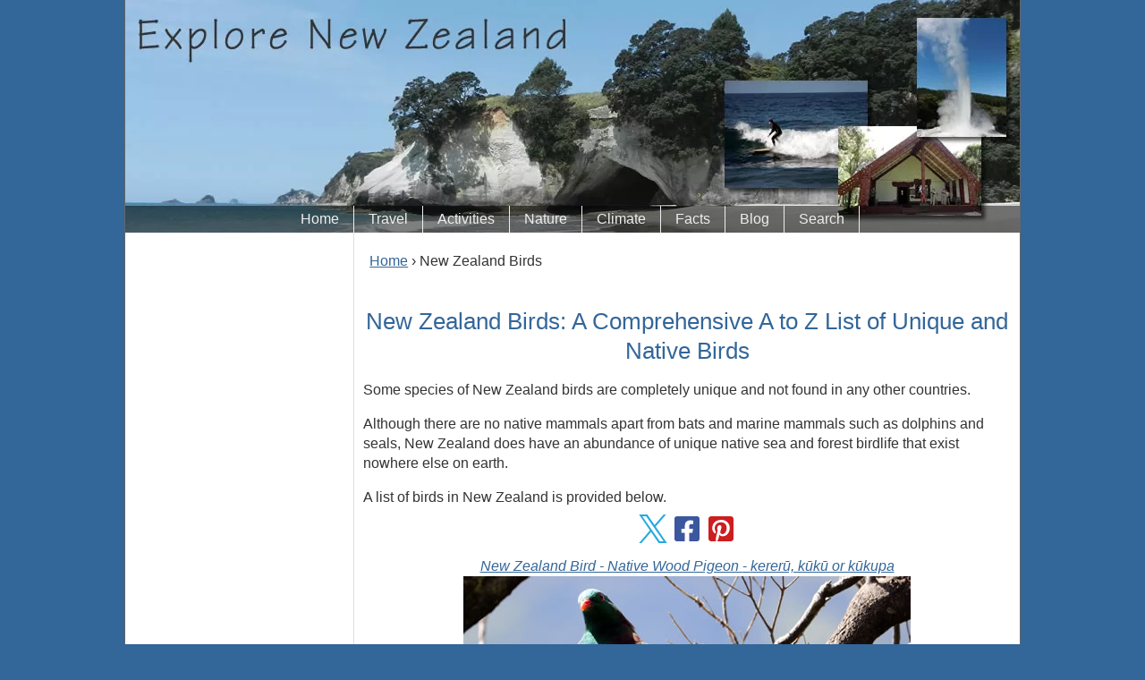

--- FILE ---
content_type: text/html; charset=UTF-8
request_url: https://www.explore-new-zealand.com/new-zealand-birds.html
body_size: 11920
content:
<!DOCTYPE html PUBLIC "-//W3C//DTD XHTML 1.0 Transitional//EN" "http://www.w3.org/TR/xhtml1/DTD/xhtml1-transitional.dtd">
<html xmlns="http://www.w3.org/1999/xhtml" lang="en" xml:lang="en">
<head> <meta http-equiv="content-type" content="text/html; charset=UTF-8"/>
<title>New Zealand Birds - Species List of Native Birds in NZ</title>
<meta name="Author" content="Caroline Ord-Hume"/>
<meta name="Description" content="Unique native birds of New Zealand include flightless Kiwi and Kakapo parrot, penguins, shags, albatross, songbirds, waders, along with endangered and extinct New Zealand birdlife"/>
<meta name="Copyright" content="Caroline Ord-Hume explore-new-zealand.com"/>
<meta id="viewport" name="viewport" content="width=device-width, initial-scale=1, maximum-scale=1, minimum-scale=1">
<link href="https://www.explore-new-zealand.com/sd/support-files/A.style.css.pagespeed.cf.SEuT0T7BOH.css" rel="stylesheet" type="text/css">
<script type="text/javascript">var FIX=FIX||{};</script>
<!-- start: SSI z-res-head-end-of-head.shtml --><!--
--><!-- 1st is eBay partner network -->
<meta name='ir-site-verification-token' value='522310328'/>
<meta name="google-site-verification" content="CSs0CTWkxxlRzYWCjyLRTD7UQjTeybpEGPFSIIOZe6M"/>
<meta name="alexaVerifyID" content="5T75ErJgZxftmTDOrw0WAMztj8w"/>
<!-- End verification code -->
<!-- Google allow ads ad blocker message script -->
<script async src="https://fundingchoicesmessages.google.com/i/pub-4857364483383136?ers=1" nonce="xQSECt5FrKT2lkRcK4JGiw"></script><script nonce="xQSECt5FrKT2lkRcK4JGiw">(function(){function signalGooglefcPresent(){if(!window.frames['googlefcPresent']){if(document.body){const iframe=document.createElement('iframe');iframe.style='width: 0; height: 0; border: none; z-index: -1000; left: -1000px; top: -1000px;';iframe.style.display='none';iframe.name='googlefcPresent';document.body.appendChild(iframe);}else{setTimeout(signalGooglefcPresent,0);}}}signalGooglefcPresent();})();</script>
<!-- NOTE: Google Analytics, keep at bottom of here, below an css, then jss -->
<!-- Global site tag (gtag.js) - Google Analytics -->
<script async src="https://www.googletagmanager.com/gtag/js?id=UA-8830359-2"></script>
<script>window.dataLayer=window.dataLayer||[];function gtag(){dataLayer.push(arguments);}gtag('js',new Date());gtag('config','UA-8830359-2');</script>
<!-- End analytics --><!--
--><!-- end: SSI z-res-head-end-of-head.shtml -->
<meta http-equiv="Content-Type" content="text/html; charset=UTF-8"/>
<script type="text/javascript" src="https://www.explore-new-zealand.com/sd/support-files/fix.js.pagespeed.jm.3phKUrh9Pj.js"></script> <!-- start: tool_blocks.sbi_html_head -->
<link rel="apple-touch-icon" sizes="57x57" href="/xfavicon-57x57.png.pagespeed.ic.qTJAQl1swS.webp"> <link rel="apple-touch-icon" sizes="60x60" href="/xfavicon-60x60.png.pagespeed.ic.5TiusLcQkb.webp"> <link rel="apple-touch-icon" sizes="72x72" href="/xfavicon-72x72.png.pagespeed.ic.gRzKy8tX3g.webp"> <link rel="apple-touch-icon" sizes="76x76" href="/xfavicon-76x76.png.pagespeed.ic.bs2IyTjvJn.webp"> <link rel="apple-touch-icon" sizes="114x114" href="/xfavicon-114x114.png.pagespeed.ic.RdQCmN7LWg.webp"> <link rel="apple-touch-icon" sizes="120x120" href="/xfavicon-120x120.png.pagespeed.ic.VlIjBlyUGK.webp"> <link rel="apple-touch-icon" sizes="144x144" href="/xfavicon-144x144.png.pagespeed.ic.B0CDk_oVkJ.webp"> <link rel="apple-touch-icon" sizes="152x152" href="/xfavicon-152x152.png.pagespeed.ic.aEHL7gdYEb.webp"> <link rel="apple-touch-icon" sizes="180x180" href="/xfavicon-180x180.png.pagespeed.ic.NwIobkJp-L.webp"> <link rel="icon" type="image/png" href="/xfavicon-36x36.png.pagespeed.ic.lsoK_g6BXg.webp" sizes="36x36"> <link rel="icon" type="image/png" href="/xfavicon-48x48.png.pagespeed.ic.70rsZrKn3r.webp" sizes="48x48"> <link rel="icon" type="image/png" href="/xfavicon-72x72.png.pagespeed.ic.gRzKy8tX3g.webp" sizes="72x72"> <link rel="icon" type="image/png" href="/xfavicon-96x96.png.pagespeed.ic.3vTVc8LBgz.webp" sizes="96x96"> <link rel="icon" type="image/png" href="/xfavicon-144x144.png.pagespeed.ic.B0CDk_oVkJ.webp" sizes="144x144"> <link rel="icon" type="image/png" href="/xfavicon-192x192.png.pagespeed.ic.XD5Xo26aW3.webp" sizes="192x192"> <link rel="icon" type="image/png" href="/xfavicon-16x16.png.pagespeed.ic.IiY6-fkzdd.webp" sizes="16x16"> <link rel="icon" type="image/png" href="/xfavicon-32x32.png.pagespeed.ic.IfYfwa_Qld.webp" sizes="32x32"> <link rel="icon" type="image/png" href="/xfavicon-48x48.png.pagespeed.ic.70rsZrKn3r.webp" sizes="48x48"><link rel="canonical" href="https://www.explore-new-zealand.com/new-zealand-birds.html"/>
<link rel="alternate" type="application/rss+xml" title="RSS" href="https://www.explore-new-zealand.com/explore-new-zealand.xml">
<meta property="og:title" content="New Zealand Birds - Species List of Native Birds in NZ"/>
<meta property="og:description" content="Unique native birds of New Zealand include flightless Kiwi and Kakapo parrot, penguins, shags, albatross, songbirds, waders, along with endangered and extinct New Zealand birdlife"/>
<meta property="og:type" content="article"/>
<meta property="og:url" content="https://www.explore-new-zealand.com/new-zealand-birds.html"/>
<meta property="og:image" content="https://www.explore-new-zealand.com/image-files/nz-birds-native-pigeon-kereru.jpg"/>
<meta property="og:image" content="https://www.explore-new-zealand.com/image-files/south-island-takahe-bird-zealandia-new-zealand.jpg"/>
<meta property="og:image" content="https://www.explore-new-zealand.com/image-files/birds-kiwi-near-log-new-zealand.jpg"/>
<meta property="og:image" content="https://www.explore-new-zealand.com/image-files/south-island-breeding-takahe-flightless-new-zealand-bird.jpg"/>
<meta property="og:image" content="https://www.explore-new-zealand.com/image-files/kiwi-bird-and-egg.jpg"/>
<meta property="og:image" content="https://www.explore-new-zealand.com/image-files/little-black-shag-red-ring-new-zealand.jpg"/>
<!-- SD -->
<script type="text/javascript" language="JavaScript">var https_page=0</script>
<script src="https://www.explore-new-zealand.com/sd/support-files/gdprcookie.js.pagespeed.jm.mSgVeMyj1v.js" async defer type="text/javascript"></script><!-- end: tool_blocks.sbi_html_head --></head>
<body class="responsive">
<div id="PageWrapper" class="modern">
<div id="HeaderWrapper">
<div id="Header">
<div class="Liner">
<a class="homelink" href="/" title="Explore New Zealand"></a>
<!-- start: SSI z-res-horizontal-nav.shtml --><!--
--><div class="ResponsiveNavWrapper">
<div class="ResponsiveNavButton"><span>Menu</span></div>
<div style="" class="ResponsiveNav HorizontalNavBar HorizontalNavBarCenter">
<ul class="root">
<li class="li1"><a href="/">Home</a></li>
<li class="li1 submenu">
<span class="navheader"><ins></ins>Travel</span>
<ul>
<li class="li2"><a href="https://www.explore-new-zealand.com/new-zealand-travel.html" onclick="return FIX.track(this);">New Zealand Travel</a></li>
<li class="li2"><a href="https://www.explore-new-zealand.com/campervan-new-zealand.html" onclick="return FIX.track(this);">Campervan</a></li>
<li class="li2"><a href="https://www.explore-new-zealand.com/new-zealand-regions.html" onclick="return FIX.track(this);">Regions</a></li>
<li class="li2"><a href="https://www.explore-new-zealand.com/new-zealand-cities.html" onclick="return FIX.track(this);">Cities</a></li>
<li class="li2"><a href="https://www.explore-new-zealand.com/new-zealand-towns.html" onclick="return FIX.track(this);">Towns</a></li>
<li class="li2"><a href="https://www.explore-new-zealand.com/map-of-new-zealand.html" onclick="return FIX.track(this);">Map of NZ</a></li>
<li class="li2"><a href="https://www.explore-new-zealand.com/new-zealand-road-maps.html" onclick="return FIX.track(this);">NZ Road Map</a></li>
<li class="li2"><a href="https://www.explore-new-zealand.com/flights-to-new-zealand.html" onclick="return FIX.track(this);">Flights to NZ</a></li>
</ul>
</li>
<li class="li1 submenu">
<span class="navheader"><ins></ins>Activities</span>
<ul>
<li class="li2"><a href="https://www.explore-new-zealand.com/new-zealand-national-parks.html" onclick="return FIX.track(this);">National Parks</a></li>
<li class="li2"><a href="https://www.explore-new-zealand.com/new-zealand-walks.html" onclick="return FIX.track(this);">Walks</a></li>
<li class="li2"><a href="https://www.explore-new-zealand.com/new-zealand-skiing-vacations.html" onclick="return FIX.track(this);">Skiing</a></li>
<li class="li2"><a href="https://www.explore-new-zealand.com/new-zealand-holiday-packages.html" onclick="return FIX.track(this);">Holiday Packages</a></li>
</ul>
</li>
<li class="li1 submenu">
<span class="navheader"><ins></ins>Nature</span>
<ul>
<li class="li2"><a href="https://www.explore-new-zealand.com/new-zealand-animals.html" onclick="return FIX.track(this);">Animals and Wildlife</a></li>
<li class="li2"><a href="https://www.explore-new-zealand.com/new-zealand-birds.html" onclick="return FIX.track(this);">Birds</a></li>
<li class="li2"><a href="https://www.explore-new-zealand.com/new-zealand-pictures.html" onclick="return FIX.track(this);">Pictures</a></li>
</ul>
</li>
<li class="li1 submenu">
<span class="navheader"><ins></ins>Climate</span>
<ul>
<li class="li2"><a href="https://www.explore-new-zealand.com/new-zealand-climate.html" onclick="return FIX.track(this);">Climate</a></li>
<li class="li2"><a href="https://www.explore-new-zealand.com/new-zealand-seasons.html" onclick="return FIX.track(this);">Seasons</a></li>
<li class="li2"><a href="https://www.explore-new-zealand.com/weather-forecast-new-zealand.html" onclick="return FIX.track(this);">Weather</a></li>
</ul>
</li>
<li class="li1 submenu">
<span class="navheader"><ins></ins>Facts</span>
<ul>
<li class="li2"><a href="https://www.explore-new-zealand.com/new-zealand-public-holidays.html" onclick="return FIX.track(this);">Public Holidays</a></li>
<li class="li2"><a href="https://www.explore-new-zealand.com/new-zealand-time.html" onclick="return FIX.track(this);">Time</a></li>
<li class="li2"><a href="https://www.explore-new-zealand.com/new-zealand-currency.html" onclick="return FIX.track(this);">Currency</a></li>
<li class="li2"><a href="https://www.explore-new-zealand.com/new-zealand-earthquake.html" onclick="return FIX.track(this);">Earthquakes</a></li>
<li class="li2"><a href="https://www.explore-new-zealand.com/new-zealand-events.html" onclick="return FIX.track(this);">Events</a></li>
<li class="li2"><a href="https://www.explore-new-zealand.com/new-zealand-tourist-information.html" onclick="return FIX.track(this);">Tourist Information</a></li>
<li class="li2"><a href="https://www.explore-new-zealand.com/new-zealand-facts.html" onclick="return FIX.track(this);">NZ Facts</a></li>
<li class="li2"><a href="https://www.explore-new-zealand.com/new-zealand-rugby.html" onclick="return FIX.track(this);">Rugby</a></li>
</ul>
</li>
<li class="li1"><a href="https://www.explore-new-zealand.com/explore-new-zealand-blog.html" onclick="return FIX.track(this);">Blog</a></li>
<li class="li1"><a href="https://www.explore-new-zealand.com/search.html" onclick="return FIX.track(this);">Search</a></li></ul>
</div>
</div><!--
--><!-- end: SSI z-res-horizontal-nav.shtml -->
</div><!-- end Liner -->
</div><!-- end Header -->
</div><!-- end HeaderWrapper -->
<div id="ColumnsWrapper">
<div id="ContentWrapper">
<div id="ContentColumn">
<div class="Liner">
<div class="Breadcrumbs">
<div>
<ol itemscope itemtype="https://schema.org/BreadcrumbList" style="list-style-type:none;">
<li itemprop="itemListElement" itemscope itemtype="https://schema.org/ListItem" style="display:inline;margin-left:-40px;">
<a itemprop="item" href="https://www.explore-new-zealand.com/" onclick="return FIX.track(this);">
<span itemprop="name">Home</span></a>
<meta itemprop="position" content="1">
</li>
›
<li itemprop="itemListElement" itemscope itemtype="https://schema.org/ListItem" style="display:inline;">
<span itemprop="name">New Zealand Birds</span>
<meta itemprop="position" content="2">
</li>
</ol>
</div>
</div>
<h1>New Zealand Birds: A Comprehensive A to Z List of Unique and Native Birds</h1>
<p>Some species of New Zealand birds are completely unique and not found in any other countries.</p>
<p>Although there are no native mammals apart from bats and marine mammals such as dolphins and seals, New Zealand does have an abundance of unique native sea and forest birdlife that exist nowhere else on earth.</p>
<p>A list of birds in New Zealand is provided below. </p>
<div class="ItemCenter"> <!-- start: tool_blocks.social_destinations -->
<div class="SocialDestinations"><a href="https://twitter.com/ExploreNZTravel" rel="noopener noreferrer" title="" target="_blank" class="socialIcon twitter"><svg width="20" height="20" aria-hidden="true" focusable="false" data-prefix="fab" data-icon="twitter-square" role="img" viewBox="0 0 1200 1227" fill="none" xmlns="http://www.w3.org/2000/svg"><path d="M714.163 519.284L1160.89 0H1055.03L667.137 450.887L357.328 0H0L468.492 681.821L0 1226.37H105.866L515.491 750.218L842.672 1226.37H1200L714.137 519.284H714.163ZM569.165 687.828L521.697 619.934L144.011 79.6944H306.615L611.412 515.685L658.88 583.579L1055.08 1150.3H892.476L569.165 687.854V687.828Z" fill="currentColor"></path></svg><span>twitter</span></a><a href="https://www.facebook.com/ExploreNewZealand" rel="noopener noreferrer" title="" target="_blank" class="socialIcon facebook"><svg width="20" height="20" aria-hidden="true" focusable="false" data-prefix="fab" data-icon="facebook-square" role="img" xmlns="http://www.w3.org/2000/svg" viewBox="0 0 448 512"><path fill="currentColor" d="M400 32H48A48 48 0 0 0 0 80v352a48 48 0 0 0 48 48h137.25V327.69h-63V256h63v-54.64c0-62.15 37-96.48 93.67-96.48 27.14 0 55.52 4.84 55.52 4.84v61h-31.27c-30.81 0-40.42 19.12-40.42 38.73V256h68.78l-11 71.69h-57.78V480H400a48 48 0 0 0 48-48V80a48 48 0 0 0-48-48z" class=""></path></svg><span>facebook</span></a><a href="https://www.pinterest.com/explorenewzealand" rel="noopener noreferrer" title="" target="_blank" class="socialIcon"><svg width="20" height="20" aria-hidden="true" focusable="false" data-prefix="fab" data-icon="instagram-square" role="img" xmlns="http://www.w3.org/2000/svg" viewBox="0 0 448 512"><path fill="currentColor" d="M448 80v352c0 26.5-21.5 48-48 48H154.4c9.8-16.4 22.4-40 27.4-59.3 3-11.5 15.3-58.4 15.3-58.4 8 15.3 31.4 28.2 56.3 28.2 74.1 0 127.4-68.1 127.4-152.7 0-81.1-66.2-141.8-151.4-141.8-106 0-162.2 71.1-162.2 148.6 0 36 19.2 80.8 49.8 95.1 4.7 2.2 7.1 1.2 8.2-3.3.8-3.4 5-20.1 6.8-27.8.6-2.5.3-4.6-1.7-7-10.1-12.3-18.3-34.9-18.3-56 0-54.2 41-106.6 110.9-106.6 60.3 0 102.6 41.1 102.6 99.9 0 66.4-33.5 112.4-77.2 112.4-24.1 0-42.1-19.9-36.4-44.4 6.9-29.2 20.3-60.7 20.3-81.8 0-53-75.5-45.7-75.5 25 0 21.7 7.3 36.5 7.3 36.5-31.4 132.8-36.1 134.5-29.6 192.6l2.2.8H48c-26.5 0-48-21.5-48-48V80c0-26.5 21.5-48 48-48h352c26.5 0 48 21.5 48 48z" class=""></path></svg><span>pinterest</span></a></div>
<!-- end: tool_blocks.social_destinations --></div>
<div class="ImageBlockCenter"><em><a href="https://www.explore-new-zealand.com/nz-native-pigeon-kereru.html" onclick="return FIX.track(this);">New Zealand Bird - Native Wood Pigeon </a></em><a href="https://www.explore-new-zealand.com/nz-native-pigeon-kereru.html" onclick="return FIX.track(this);">- <em>kererū, kūkū or kūkupa</em></a><br/>
<a href="https://www.explore-new-zealand.com/nz-native-pigeon-kereru.html" onclick="return FIX.track(this);"><img alt="New Zealand Bird - Native Wood Pigeon - kererū, kūkū or kūkupa" class="ss-lazy" data-src="https://www.explore-new-zealand.com/image-files/nz-birds-native-pigeon-kereru.jpg" height="333" src="[data-uri]" title="New Zealand Bird - Native Wood Pigeon - kererū, kūkū or kūkupa" width="500"/></a></div>
<div class="AdSenseBoxCenter"><!-- start: SSI z-res-enz-res-auto.shtml --><!--
--><script async src="https://pagead2.googlesyndication.com/pagead/js/adsbygoogle.js"></script>
<!-- ENZ Res Auto -->
<ins class="adsbygoogle" style="display:block" data-ad-client="ca-pub-4857364483383136" data-ad-slot="2886922268" data-ad-format="auto" data-full-width-responsive="true"></ins>
<script>(adsbygoogle=window.adsbygoogle||[]).push({});</script><!--
--><!-- end: SSI z-res-enz-res-auto.shtml --></div>
<h2>Predators of New Zealand Birds</h2>
<p>Before humans inhabited these islands, New Zealand did not have any <a href="https://www.explore-new-zealand.com/predators-of-new-zealand.html" onclick="return FIX.track(this);">predatory mammals</a>. </p>
<p>Up until the arrival of predators the native birds were free to exist on the ground with many NZ bird species being completely flightless, and some birds even lost use of their wings through evolution. Thinking about it, if there were no predators to worry about why bother to carry on flying!</p>
<div class="ImageBlockCenter"><em>Kiwi bird in a nest</em><br/>
<img alt="Kiwi Bird in a Nest, New Zealand" class="ss-lazy" data-src="https://www.explore-new-zealand.com/image-files/kiwi-female-bird-in-nest.jpg" height="200" src="[data-uri]" title="Kiwi Bird in a Nest, New Zealand" width="300"/></div>
<p>Introduced predators that threaten bird life include; cats, dogs, stoats, ferrets, possums, pigs, rodents, weasels, and hedgehogs. Most of these will kill adult or young birds, some eat eggs, and others compete for the same food that flightless birds such as the Kiwi need to survive.</p>
<div class="ImageBlockCenter"><img alt="Weka Bird with three young in New Zealand" class="ss-lazy" data-src="https://www.explore-new-zealand.com/image-files/weka-3-young-new-zealand.jpg" height="200" src="[data-uri]" title="Weka Bird with three young in New Zealand" width="300"/><br/>
<em>Weka with Three Young</em></div>
<p>In 2014 the Department of Conservation estimated that as many as 25 million native birds are killed by predators in NZ every year. That is an horrific number!</p>
<p>Read about the invasive introduced <a href="https://www.explore-new-zealand.com/predators-of-new-zealand.html" onclick="return FIX.track(this);">Predators of New Zealand</a></p>
<h2>Unique New Zealand Birds</h2>
<div class="ImageBlockCenter">
<div class="CaptionCenter">
<p><em>Native flightless bird <a href="https://www.explore-new-zealand.com/nz-south-island-takahe.html" onclick="return FIX.track(this);">South Island Takahē</a> - <a href="https://www.explore-new-zealand.com/zealandia-wildlife-sanctuary-wellington.html" onclick="return FIX.track(this);">Zealandia Urban Ecosanctuary</a></em></p></div>
<p><img alt="Native flightless bird South Island Takahe at Zealandia Urban Ecosanctuary in Wellington, New Zealand" class="ss-lazy" data-src="https://www.explore-new-zealand.com/image-files/south-island-takahe-bird-zealandia-new-zealand.jpg" height="333" src="[data-uri]" title="Native flightless bird South Island Takahe at Zealandia Urban Ecosanctuary in Wellington, New Zealand" width="500"/></p>
</div>
<p>Unique New Zealand birds include the Kiwi with nostrils at the end of their beaks, the world's only flightless parrot called the Kakapo, and <a href="https://www.explore-new-zealand.com/nz-kea-alpine-parrot-new-zealand.html" onclick="return FIX.track(this);">the only truly alpine parrot the Kea</a>.</p>
<div class="ImageBlockCenter"><em><a href="https://www.explore-new-zealand.com/nz-kiwi.html" onclick="return FIX.track(this);">New Zealand Kiwi bird</a></em><br/>
<a href="https://www.explore-new-zealand.com/nz-kiwi.html" onclick="return FIX.track(this);"><img alt="New Zealand Kiwi bird specimen at a Kiwi Sanctuary" class="ss-lazy" data-src="https://www.explore-new-zealand.com/image-files/birds-kiwi-near-log-new-zealand.jpg" height="333" src="[data-uri]" title="New Zealand Kiwi bird specimen at a Kiwi Sanctuary" width="500"/></a></div>
<p>New Zealand is an important world resource for seabirds and is fortunate in having many unique species of forest birds. This is definitely a bird watching paradise and the bird songs coming from the forests are amazing.</p>
<h2>Ecosystem</h2>
<p>There is a diverse population of invertebrates that play a vital role in maintaining the ecosystem processes that enable many of the New Zealand native bird populations to survive. </p>
<p>It's very unfortunate that along with many of the native New Zealand birds species being under threat, many of the invertebrates also face extinction for similar reasons.</p>
<div class="Clear"></div>
<h2>Bird Conservation in New Zealand</h2>
<div class="ImageBlockCenter">
<div class="CaptionCenter">
<p><em>Native flightless New Zealand Takahē bird</em></p></div>
<p><a href="https://www.explore-new-zealand.com/nz-south-island-takahe.html" onclick="return FIX.track(this);"><img alt="Native flightless bird South Island Takahe at Zealandia Urban Ecosanctuary in Wellington, New Zealand" class="ss-lazy" data-src="https://www.explore-new-zealand.com/image-files/south-island-breeding-takahe-flightless-new-zealand-bird.jpg" height="333" src="[data-uri]" title="Native flightless bird South Island Takahe at Zealandia Urban Ecosanctuary in Wellington, New Zealand" width="500"/></a></p>
</div>
<p>Some species, such as the <a href="https://www.explore-new-zealand.com/nz-kiwi.html" onclick="return FIX.track(this);">Kiwi</a> and <a href="https://www.explore-new-zealand.com/nz-south-island-takahe.html" onclick="return FIX.track(this);">Takahē</a>, are only really able to be seen in protected and controlled environments and sanctuaries. There are a few sanctuaries that have successful breeding programme's for the Kiwi and it is great news every time another one is hatched out!</p>
<div class="ImageBlockCenter"><em><a href="https://www.explore-new-zealand.com/nz-kiwi.html" onclick="return FIX.track(this);">Kiwi</a> with an Egg</em><br/>
<a href="https://www.explore-new-zealand.com/nz-kiwi.html" onclick="return FIX.track(this);"><img alt="Kiwi Bird and Egg in New Zealand" class="ss-lazy" data-src="https://www.explore-new-zealand.com/image-files/kiwi-bird-and-egg.jpg" height="300" src="[data-uri]" title="Kiwi Bird and Egg in New Zealand" width="300"/></a></div>
<p>I believe that the Kekapo is far too rare to be on view anywhere at this point in time but the protection and breeding programme may change that. With the help of the Department of Conservation hopefully the survival of this bird will continue. </p>
<div class="AdSenseBoxCenter"><!-- start: SSI z-res-enz-res-auto.shtml --><!--
--><script async src="https://pagead2.googlesyndication.com/pagead/js/adsbygoogle.js"></script>
<!-- ENZ Res Auto -->
<ins class="adsbygoogle" style="display:block" data-ad-client="ca-pub-4857364483383136" data-ad-slot="2886922268" data-ad-format="auto" data-full-width-responsive="true"></ins>
<script>(adsbygoogle=window.adsbygoogle||[]).push({});</script><!--
--><!-- end: SSI z-res-enz-res-auto.shtml --></div>
<p>Due to the <a href="https://www.explore-new-zealand.com/predators-of-new-zealand.html" onclick="return FIX.track(this);">predatory animals</a> that have been introduced to the islands since people arrived, such as rats, dogs, and cats, the survival rate of these flightless bird species is totally dependant on protection and bird rescue.</p>
<p>However, there are now several breeding programs and projects that have offered successful reintroduction to the wild of a variety of native New Zealand birds. <a href="https://www.explore-new-zealand.com/maungatautari-new-zealand.html" onclick="return FIX.track(this);">Maungatautari Ecological Island Trust</a>, <a href="https://www.explore-new-zealand.com/mitai-maori-village.html" onclick="return FIX.track(this);">Rainbow Springs in Rotorua</a>, and <a href="https://www.explore-new-zealand.com/otorohanga-kiwi-house-and-native-bird-park.html" onclick="return FIX.track(this);">Otorohanga Kiwi House</a>, are examples of sanctuaries that I visited on my travels. An example of a predator free island in Wellington Harbour is <a href="https://www.explore-new-zealand.com/wellington-harbour-ferry.html" onclick="return FIX.track(this);">Matiu/Somes Island</a>, accessed by a short ferry ride.</p>
<p><a href="https://www.explore-new-zealand.com/predators-of-new-zealand.html" onclick="return FIX.track(this);">Predators of New Zealand</a>, including about the Predator Free 2050 target</p>
<h2>New Zealand Bird Species</h2>
<p>These are just some of the bird species you can expect to see in NZ.</p>
<p><a href="https://www.explore-new-zealand.com/nz-albatross.html" onclick="return FIX.track(this);">Albatross</a> / <a href="https://www.explore-new-zealand.com/nz-albatross.html" onclick="return FIX.track(this);">toroa</a> - 17 species</p>
<div class="ImageBlockCenter"><img alt="Albatross, South Island coast of New Zealand" class="ss-lazy" data-src="https://www.explore-new-zealand.com/image-files/albatross-new-zealand.jpg" height="200" src="[data-uri]" title="Albatross, South Island coast of New Zealand" width="300"/><br/>
<em><a href="https://www.explore-new-zealand.com/nz-albatross.html" onclick="return FIX.track(this);">Albatross</a>, South Island coast</em></div>
<p>Australasian bittern / matuku</p>
<p><a href="https://www.explore-new-zealand.com/nz-australasian-crested-grebe-new-zealand.html" onclick="return FIX.track(this);">Australasian crested grebe</a> / <a href="https://www.explore-new-zealand.com/nz-australasian-crested-grebe-new-zealand.html" onclick="return FIX.track(this);">kāmana</a>, <a href="https://www.explore-new-zealand.com/nz-australasian-crested-grebe-new-zealand.html" onclick="return FIX.track(this);">p&#363;teketeke</a></p>
<p>Banded rail / moho pererū</p>
<p><a href="https://www.explore-new-zealand.com/nz-bellbird-korimako.html" onclick="return FIX.track(this);">Bellbird</a> / <a href="https://www.explore-new-zealand.com/nz-bellbird-korimako.html" onclick="return FIX.track(this);">Korimako</a></p>
<p>Black billed gull / tarāpuka</p>
<p>Black-fronted tern / tarapirohe</p>
<p>Black Robin (Chatham Islands)</p>
<p><a href="https://www.explore-new-zealand.com/nz-black-shag.html" onclick="return FIX.track(this);">Black Shag / Cormorant</a> - <a href="https://www.explore-new-zealand.com/nz-black-shag.html" onclick="return FIX.track(this);">Kawau</a></p>
<p>Black Stilt / Kakī</p>
<p>Black Swan</p>
<p>Blue Duck (Little Duck / Whio)</p>
<p>Brown teal / pāteke</p>
<p>Chatham Islands Black Robin</p>
<p>Chatham Island oystercatcher / tōrea</p>
<p>Chatham Island pigeon / parea</p>
<p>Chatham Island tāiko</p>
<p>Chatham Island tūī</p>
<p>Chatham petrel / ranguru</p>
<p>Cormorant (<a href="https://www.explore-new-zealand.com/nz-shags-cormorants.html" onclick="return FIX.track(this);">Shag</a>) - 12 species</p>
<div class="ImageBlockCenter"><img alt="Black shag, Phalacrocorax carbo, black cormorant, kawau, New Zealand" class="ss-lazy" data-src="https://www.explore-new-zealand.com/image-files/cormorant-new-zealand.jpg" height="200" src="[data-uri]" title="Black shag, Phalacrocorax carbo, black cormorant, kawau, New Zealand" width="300"/><br/>
<em>Black shag, Phalacrocorax carbo</em> </div>
<p>Dabchick / weweia</p>
<p>Dinornis / Moa</p>
<p>Dotterel - <a href="https://www.explore-new-zealand.com/nz-dotterel-new-zealand.html" onclick="return FIX.track(this);">New Zealand Dotterel</a> / <a href="https://www.explore-new-zealand.com/nz-dotterel-new-zealand.html" onclick="return FIX.track(this);">Tūturiwhatu</a></p>
<p>Duck / whio (Little Duck / Blue Duck)</p>
<p>Eastern bar-tailed godwit / kuaka</p>
<p>Fantail / pīwakawaka - <a href="https://www.explore-new-zealand.com/nz-fantail-piwakawaka.html" onclick="return FIX.track(this);">New Zealand Fantail</a></p>
<p>Fernbird / mātātā</p>
<p>Fiordland crested penguin / tawaki </p>
<p>Grey warbler / riroriro</p>
<p><a href="https://www.explore-new-zealand.com/nz-yellow-eyed-penguin-hoiho.html" onclick="return FIX.track(this);">Hoiho</a> / <a href="https://www.explore-new-zealand.com/nz-yellow-eyed-penguin-hoiho.html" onclick="return FIX.track(this);">Yellow-eyed Penguin</a> </p>
<p>Hutton's shearwater / Kaikōura tītī</p>
<p>K&#257;k&#257; - large parrot belonging to the nestorinae meridionalis, including the <a href="https://www.explore-new-zealand.com/nz-kea-alpine-parrot-new-zealand.html" onclick="return FIX.track(this);">Kea alpine parrot</a>, and the extinct Norfolk Island Kaka.</p>
<p>Kākāpō</p>
<p>Kākāriki / Red-crowned parakeet </p>
<div class="ImageBlockCenter"><img alt="Red Crowned Parakeet, Kakariki. Otorohanga Kiwi House and Native Bird Park" border="0" class="ss-lazy" data-src="https://www.explore-new-zealand.com/image-files/300-otorohanga-bird-park-4.jpg" height="200" src="[data-uri]" title="Red Crowned Parakeet, Kakariki. Otorohanga Kiwi House and Native Bird Park" width="300"/><br/>
<em>Kākāriki</em></div>
<p><a href="https://www.explore-new-zealand.com/nz-pied-shag.html" onclick="return FIX.track(this);">Kāruhiruhi</a> / <a href="https://www.explore-new-zealand.com/nz-pied-shag.html" onclick="return FIX.track(this);">Pied Shag</a></p>
<p><a href="https://www.explore-new-zealand.com/nz-black-shag.html" onclick="return FIX.track(this);">Kawau</a> - <a href="https://www.explore-new-zealand.com/nz-black-shag.html" onclick="return FIX.track(this);">Black Shag</a></p>
<p><a href="https://www.explore-new-zealand.com/nz-little-shag.html" onclick="return FIX.track(this);">Kawau Paka</a> / <a href="https://www.explore-new-zealand.com/nz-little-shag.html" onclick="return FIX.track(this);">Little Shag</a></p>
<p><a href="https://www.explore-new-zealand.com/nz-kea-alpine-parrot-new-zealand.html" onclick="return FIX.track(this);">Kea</a></p>
<p><a href="https://www.explore-new-zealand.com/nz-native-pigeon-kereru.html" onclick="return FIX.track(this);">Kererū</a>, <a href="https://www.explore-new-zealand.com/nz-native-pigeon-kereru.html" onclick="return FIX.track(this);">Kūkū</a> or <a href="https://www.explore-new-zealand.com/nz-native-pigeon-kereru.html" onclick="return FIX.track(this);">kūkupa</a> / <a href="https://www.explore-new-zealand.com/nz-native-pigeon-kereru.html" onclick="return FIX.track(this);">NZ Native Pigeon</a></p>
<p><a href="https://www.explore-new-zealand.com/nz-sacred-kingfisher.html" onclick="return FIX.track(this);">Kingfisher</a> / kōtare</p>
<p><a href="https://www.explore-new-zealand.com/nz-kiwi.html" onclick="return FIX.track(this);">Kiwi</a></p>
<p>Kōkako - The South Island species of these New Zealand birds is believed to have been extinct for more that 25 years</p>
<p><a href="https://www.explore-new-zealand.com/nz-tui-native-bird-new-zealand.html" onclick="return FIX.track(this);">Koko</a> - <a href="https://www.explore-new-zealand.com/nz-tui-native-bird-new-zealand.html" onclick="return FIX.track(this);">Tui</a></p>
<p>Kune Kune</p>
<p><a href="https://www.explore-new-zealand.com/nz-bellbird-korimako.html" onclick="return FIX.track(this);">Korimako</a> / <a href="https://www.explore-new-zealand.com/nz-bellbird-korimako.html" onclick="return FIX.track(this);">Bellbird</a></p>
<p><a href="https://www.explore-new-zealand.com/nz-little-penguin-blue-penguin-korora.html" onclick="return FIX.track(this);">Little penguin / kororā</a> (<a href="https://www.explore-new-zealand.com/nz-little-penguin-blue-penguin-korora.html" onclick="return FIX.track(this);">Little Blue Penguin</a>)</p>
<p><a href="https://www.explore-new-zealand.com/nz-little-black-shag.html" onclick="return FIX.track(this);">Little Black Shag / Cormorant</a> / <a href="https://www.explore-new-zealand.com/nz-little-black-shag.html" onclick="return FIX.track(this);">Kawau Tūi</a></p>
<p><a href="https://www.explore-new-zealand.com/nz-little-shag.html" onclick="return FIX.track(this);">Little Shag / Cormorant</a> / <a href="https://www.explore-new-zealand.com/nz-little-shag.html" onclick="return FIX.track(this);">Kawau Paka</a></p>
<div class="ImageBlockCenter">
<div class="CaptionCenter"> <em>Little Black Shag with a red silicone or rubber charity bracelet on it's neck.</em></div>
<a href="https://www.explore-new-zealand.com/nz-little-black-shag.html" onclick="return FIX.track(this);"><img alt="Little Black Shag with a red silicone or rubber charity bracelet on it&#39;s neck. Kawau Tūi (Phalacrocorax sulcirostris), Little Black Cormorant, New Zealand" class="ss-lazy" data-src="https://www.explore-new-zealand.com/image-files/little-black-shag-red-ring-new-zealand.jpg" height="333" src="[data-uri]" title="Little Black Shag with a red silicone or rubber charity bracelet on it&#39;s neck. Kawau Tūi (Phalacrocorax sulcirostris), Little Black Cormorant, New Zealand" width="500"/></a></div>
<p>Marsh crake / koitareke</p>
<p><a href="https://www.explore-new-zealand.com/auckland-museum-new-zealand.html" onclick="return FIX.track(this);">Moa</a> / Dinornis</p>
<p>Morepork / ruru</p>
<p>New Zealand Bush Falcon </p>
<p><a href="https://www.explore-new-zealand.com/nz-dotterel-new-zealand.html" onclick="return FIX.track(this);">New Zealand Dotterel</a> / <a href="https://www.explore-new-zealand.com/nz-dotterel-new-zealand.html" onclick="return FIX.track(this);">Tūturiwhatu</a></p>
<p>New Zealand fairy tern / tara iti</p>
<p>New Zealand falcon / kārearea</p>
<p><a href="https://www.explore-new-zealand.com/nz-fantail-piwakawaka.html" onclick="return FIX.track(this);">New Zealand Fantail</a> Piwakawaka</p>
<p><a href="https://www.explore-new-zealand.com/nz-native-pigeon-kereru.html" onclick="return FIX.track(this);">New Zealand Native Pigeon</a> / <a href="https://www.explore-new-zealand.com/nz-native-pigeon-kereru.html" onclick="return FIX.track(this);">Kererū, Kūkū or Kukupa</a></p>
<p>New Zealand parakeet / kākāriki</p>
<p>New Zealand robin / toutouwai</p>
<p><a href="https://www.explore-new-zealand.com/nz-royal-spoonbill.html" onclick="return FIX.track(this);">New Zealand Royal Spoonbill</a> / <a href="https://www.explore-new-zealand.com/nz-royal-spoonbill.html" onclick="return FIX.track(this);">K&#333;tuku ngutupapa</a></p>
<p>Northern Royal <a href="https://www.explore-new-zealand.com/nz-albatross.html" onclick="return FIX.track(this);">Albatross / toroa</a></p>
<p>Oystercatcher (Variable Oystercatcher)</p>
<div class="ImageBlockCenter"><img alt="Oystercatcher, Birds on Hokitika Beach New Zealand" class="ss-lazy" data-src="https://www.explore-new-zealand.com/image-files/300-hokitika-sea-birds.jpg" height="200" src="[data-uri]" title="Oystercatcher, Birds on Hokitika Beach New Zealand" width="300"/><br/>
<em>Oyster Catchers</em></div>
<p>Paradise duck / pūtakitaki / pūtangitangi</p>
<p><a href="https://www.explore-new-zealand.com/nz-spotted-shag.html" onclick="return FIX.track(this);">Parekareka</a> / <a href="https://www.explore-new-zealand.com/nz-spotted-shag.html" onclick="return FIX.track(this);">Spotted shag</a></p>
<p>Penguin / <a href="https://www.explore-new-zealand.com/nz-little-penguin-blue-penguin-korora.html" onclick="return FIX.track(this);">Little penguin</a> / <a href="https://www.explore-new-zealand.com/nz-little-penguin-blue-penguin-korora.html" onclick="return FIX.track(this);">kororā</a> (<a href="https://www.explore-new-zealand.com/nz-little-penguin-blue-penguin-korora.html" onclick="return FIX.track(this);">Little Blue Penguin</a>)</p>
<p>Penguin / <a href="https://www.explore-new-zealand.com/nz-yellow-eyed-penguin-hoiho.html" onclick="return FIX.track(this);">Hoiho</a> the <a href="https://www.explore-new-zealand.com/nz-yellow-eyed-penguin-hoiho.html" onclick="return FIX.track(this);">Yellow-eyed Penguin</a> - Penguins only saved from extinction by <a href="https://www.explore-new-zealand.com/catlins-new-zealand.html" onclick="return FIX.track(this);">conservation efforts</a></p>
<p><a href="https://www.explore-new-zealand.com/nz-pied-shag.html" onclick="return FIX.track(this);">Pied Shag</a> / <a href="https://www.explore-new-zealand.com/nz-pied-shag.html" onclick="return FIX.track(this);">Kāruhiruhi</a>- Cormorant</p>
<p>Pied Stilt</p>
<p>Pukeko / Pūkeko</p>
<p>Red Crowned Kakariki</p>
<p>Robin / toutouwai</p>
<p>Rock wren/tuke</p>
<p><a href="https://www.explore-new-zealand.com/nz-albatross.html" onclick="return FIX.track(this);">Royal Albatross</a> / <a href="https://www.explore-new-zealand.com/nz-albatross.html" onclick="return FIX.track(this);">toroa</a> - Two species</p>
<p><a href="https://www.explore-new-zealand.com/nz-royal-spoonbill.html" onclick="return FIX.track(this);">Royal Spoonbill</a> / <a href="https://www.explore-new-zealand.com/nz-royal-spoonbill.html" onclick="return FIX.track(this);">K&#333;tuku ngutupapa</a></p>
<p><a href="https://www.explore-new-zealand.com/nz-sacred-kingfisher.html" onclick="return FIX.track(this);">Sacred Kingfisher</a> / kōtare</p>
<p>Saddleback / tīeke</p>
<p><a href="https://www.explore-new-zealand.com/nz-shags-cormorants.html" onclick="return FIX.track(this);">Shag / Cormorant</a> - List of 12 <a href="https://www.explore-new-zealand.com/nz-shags-cormorants.html" onclick="return FIX.track(this);">New Zealand Shag Species</a></p>
<p>Shore plover / tūturuatu</p>
<p>Silvereye or wax-eye</p>
<p>Southern Royal <a href="https://www.explore-new-zealand.com/nz-albatross.html" onclick="return FIX.track(this);">Albatross / toroa</a></p>
<p><a href="https://www.explore-new-zealand.com/nz-royal-spoonbill.html" onclick="return FIX.track(this);">Spoonbill</a> / <a href="https://www.explore-new-zealand.com/nz-royal-spoonbill.html" onclick="return FIX.track(this);">K&#333;tuku</a></p>
<p>Spotless crake / pūweto</p>
<p><a href="https://www.explore-new-zealand.com/nz-spotted-shag.html" onclick="return FIX.track(this);">Spotted shag</a> / <a href="https://www.explore-new-zealand.com/nz-spotted-shag.html" onclick="return FIX.track(this);">parekareka</a></p>
<p>Spur Winged Plover</p>
<p>Stitchbird / hihi</p>
<div class="AdSenseBoxCenter"><!-- start: SSI z-res-enz-res-auto.shtml --><!--
--><script async src="https://pagead2.googlesyndication.com/pagead/js/adsbygoogle.js"></script>
<!-- ENZ Res Auto -->
<ins class="adsbygoogle" style="display:block" data-ad-client="ca-pub-4857364483383136" data-ad-slot="2886922268" data-ad-format="auto" data-full-width-responsive="true"></ins>
<script>(adsbygoogle=window.adsbygoogle||[]).push({});</script><!--
--><!-- end: SSI z-res-enz-res-auto.shtml --></div>
<p>Sub-antarctic teal</p>
<p>Swan / Black Swan</p>
<p><a href="https://www.explore-new-zealand.com/nz-south-island-takahe.html" onclick="return FIX.track(this);">Takahē</a> - Thought to be extinct until Dr. Geoff Orbell re discovered this flightless bird with a red beak and multi coloured plumage in 1948.</p>
<p>Tern</p>
<p>Tomtit / miromiro</p>
<p>Torea / Variable Oystercatcher</p>
<p><a href="https://www.explore-new-zealand.com/nz-tui-native-bird-new-zealand.html" onclick="return FIX.track(this);">Tui</a> - <a href="https://www.explore-new-zealand.com/nz-tui-native-bird-new-zealand.html" onclick="return FIX.track(this);">Koko</a></p>
<p>Variable Oystercatcher / tōrea</p>
<p>Weka</p>
<p>Westland petrel / tāiko</p>
<p>Whio / Blue Duck</p>
<p>White-fronted tern / tara, kahawai bird, sea-swallow, swallow tail, black-billed tern</p>
<p>White heron / kōtuku</p>
<p>Whitehead / pōpokotea</p>
<p>Wrybill/ngutu pare</p>
<p><a href="https://www.explore-new-zealand.com/nz-yellow-eyed-penguin-hoiho.html" onclick="return FIX.track(this);">Yellow-eyed Penguin</a> / <a href="https://www.explore-new-zealand.com/nz-yellow-eyed-penguin-hoiho.html" onclick="return FIX.track(this);">Hoiho</a> - This Yellow-eyed Penguin is actually the rarest out of all the penguins, right across the world, with not many more than 4,000 left, the majority of these penguins are located on <a href="https://www.explore-new-zealand.com/new-zealand-islands-to-visit.html" onclick="return FIX.track(this);">New Zealand islands</a> with more than six hundred pairs living on the <a href="https://www.explore-new-zealand.com/catlins-new-zealand.html" onclick="return FIX.track(this);">south-eastern coast</a> of NZ.</p>
<p>Yellowhead / mohua</p>
<p>For information on other animals that inhabit these islands please visit </p>
<p><a href="https://www.explore-new-zealand.com/new-zealand-animals.html" onclick="return FIX.track(this);"><strong>New Zealand Animals</strong></a> and <strong><a href="https://www.explore-new-zealand.com/new-zealand-wildlife-parks.html" onclick="return FIX.track(this);">New Zealand Wildlife Parks</a></strong><a href="https://www.explore-new-zealand.com/new-zealand-wildlife-parks.html" onclick="return FIX.track(this);"></a></p>
<div class="ImageBlockCenter"><img alt="Cormorant, Black Shag drying wings on West Coast New Zealand" class="ss-lazy" data-src="https://www.explore-new-zealand.com/image-files/cormorant-new-zealand-birds.jpg" height="200" src="[data-uri]" title="Cormorant, Black Shag drying wings on West Coast New Zealand" width="300"/>&nbsp;&nbsp;&nbsp;<img alt="Variable Oystercatcher, Hokitika Beach, South Island, New Zealand" class="ss-lazy" data-src="https://www.explore-new-zealand.com/image-files/300-hokitika-sea-bird.jpg" height="200" src="[data-uri]" title="Variable Oystercatcher, Hokitika Beach, South Island, New Zealand" width="300"/></div>
<h2>Nature Sounds and Bird Song New Zealand</h2>
<div class="ImageBlockCenter"><iframe width="560" height="315" src="https://www.youtube.com/embed/GutEh8BDnW4?rel=0" frameborder="0" allowfullscreen></iframe>
<p>Turn your sound up to listen to the above brilliant recording!</p></div>
<p><strong>References</strong></p>
<p><a href="http://nzbirdsonline.org.nz/" onclick="return FIX.track(this);" rel="noopener" target="_blank">NZ Birds Online</a><br/>
<a href="https://www.doc.govt.nz" onclick="return FIX.track(this);" rel="noopener" target="_blank">https://www.doc.govt.nz</a><br/>
<a href="https://teara.govt.nz" onclick="return FIX.track(this);" rel="noopener" target="_blank">https://teara.govt.nz</a></p>
<div class="Clear"></div>
<!-- start: SSI z-res-content-bottom-content.shtml --><!--
--><!-- Google Adsense Multiplex Ads Responsive Code BEGIN -->
<script async src="https://pagead2.googlesyndication.com/pagead/js/adsbygoogle.js?client=ca-pub-4857364483383136" crossorigin="anonymous"></script>
<ins class="adsbygoogle" style="display:block" data-ad-format="autorelaxed" data-ad-client="ca-pub-4857364483383136" data-ad-slot="5221029362"></ins>
<script>(adsbygoogle=window.adsbygoogle||[]).push({});</script>
<!-- Google Adsense Multiplex Ads Content Responsive Code END --><!--
--><!-- end: SSI z-res-content-bottom-content.shtml -->
<!-- start: SSI z-res-content-author.shtml --><!--
--><p><a rel="author" href="https://www.explore-new-zealand.com/about-us.html" onclick="return FIX.track(this);">Author</a></p><!--
--><!-- end: SSI z-res-content-author.shtml -->
</div><!-- end Liner -->
</div><!-- end ContentColumn -->
</div><!-- end ContentWrapper -->
<div id="NavWrapper">
<div id="NavColumn">
<div class="Liner">
<div class="Navigation">
<!-- start: SSI z-res-navigation-above.shtml --><!--
--><p>
<!-- Social Follow BEGIN -->
<!-- Social Follow END -->
</p><!--
--><!-- end: SSI z-res-navigation-above.shtml -->
<!-- start: SSI z-res-navigation.shtml --><!--
--><!--
--><!-- end: SSI z-res-navigation.shtml -->
<!-- start: SSI z-res-navigation-below.shtml --><!--
--><div class="AdSenseBoxCenter">
<p>
<script async src="https://pagead2.googlesyndication.com/pagead/js/adsbygoogle.js?client=ca-pub-4857364483383136" crossorigin="anonymous"></script>
<!-- ENZ 160 x 600 -->
<ins class="adsbygoogle" style="display:block" data-ad-client="ca-pub-4857364483383136" data-ad-slot="1492144982" data-ad-format="auto"></ins>
<script>(adsbygoogle=window.adsbygoogle||[]).push({});</script>
</p>
</div><!--
--><!-- end: SSI z-res-navigation-below.shtml -->
</div>
</div><!-- end Liner -->
</div><!-- end NavColumn -->
</div><!-- end NavWrapper -->
</div><!-- end ColumnsWrapper -->
<div id="FooterWrapper">
<div id="Footer">
<div class="Liner">
<!-- start: SSI z-res-footer.shtml --><!--
--><p><a href="https://www.explore-new-zealand.com/explore-new-zealand-blog.html" onclick="return FIX.track(this);">Latest Updates</a> |
<a href="https://www.explore-new-zealand.com/contact-explore-new-zealand.html" onclick="return FIX.track(this);">Contact</a> |
<a href="https://www.explore-new-zealand.com/explore-new-zealand-newsletter.html" onclick="return FIX.track(this);">Newsletter</a> |
<a href="https://www.explore-new-zealand.com/site-map.html" onclick="return FIX.track(this);">Site Contents</a></p>
<!--
--><!-- end: SSI z-res-footer.shtml -->
<!-- start: SSI z-res-footer-social.shtml --><!--
--><!--
--><!-- end: SSI z-res-footer-social.shtml -->
<!-- start: SSI z-res-footer-copyright.shtml --><!--
--><p><a href="https://www.copyscape.com/online-infringement/" onclick="return FIX.track(this);" rel="noopener nofollow" target="_blank">Protected by Copyscape Online Infringement Detector</a></p>
<p>&copy; 2009 - 2025 Explore New Zealand - All Rights Reserved - <a href="https://www.explore-new-zealand.com/disclaimer.html" onclick="return FIX.track(this);">Terms &amp; Conditions</a> | <a href="https://www.explore-new-zealand.com/disclaimer.html#imagescopyright" onclick="return FIX.track(this);">Images Copyright</a> | <a href="https://www.explore-new-zealand.com/privacy-policy.html" onclick="return FIX.track(this);">Privacy Policy</a><br/>
<br/>
</p><!--
--><!-- end: SSI z-res-footer-copyright.shtml -->
</div><!-- end Liner -->
</div><!-- end Footer -->
</div><!-- end FooterWrapper -->
</div><!-- end PageWrapper -->
<script type="text/javascript" src="https://www.explore-new-zealand.com/sd/support-files/fix.js.pagespeed.jm.3phKUrh9Pj.js"></script>
<script type="text/javascript">FIX.doEndOfBody();</script>
<script type="text/javascript" src="https://www.explore-new-zealand.com/sd/support-files/design.js.pagespeed.jm.wq3hSiafo4.js"></script>
<!-- start: tool_blocks.sbi_html_body_end --><!-- end: tool_blocks.sbi_html_body_end -->
<!-- start: SSI z-res-body-end-google-analytics.shtml --><!--
--><!-- begin amazon onelink code -->
<script src="//z-na.amazon-adsystem.com/widgets/onejs?MarketPlace=US&adInstanceId=e29312ab-4a95-4bb5-9be9-6100d2e3167f"></script>
<!--
--><!-- end: SSI z-res-body-end-google-analytics.shtml --> <!-- start: tool_blocks.sbi_html_body_end -->
<script>var SS_PARAMS={pinterest_enabled:false,googleplus1_on_page:false,socializeit_onpage:false};</script><style>.g-recaptcha{display:inline-block}.recaptcha_wrapper{text-align:center}</style>
<script>if(typeof recaptcha_callbackings!=="undefined"){SS_PARAMS.recaptcha_callbackings=recaptcha_callbackings||[]};</script><script>(function(d,id){if(d.getElementById(id)){return;}var s=d.createElement('script');s.async=true;s.defer=true;s.src="/ssjs/ldr.js";s.id=id;d.getElementsByTagName('head')[0].appendChild(s);})(document,'_ss_ldr_script');</script><!-- end: tool_blocks.sbi_html_body_end -->
<!-- Generated at 10:23:27 05-Nov-2025 with basic_white_cn_responsive_2 v157 -->
<script async src="/ssjs/lazyload.min.js.pagespeed.jm.GZJ6y5Iztl.js"></script>
</body>
</html>

--- FILE ---
content_type: text/html; charset=utf-8
request_url: https://www.google.com/recaptcha/api2/aframe
body_size: 267
content:
<!DOCTYPE HTML><html><head><meta http-equiv="content-type" content="text/html; charset=UTF-8"></head><body><script nonce="jyxrijvRiqKAokQ0N7AvAg">/** Anti-fraud and anti-abuse applications only. See google.com/recaptcha */ try{var clients={'sodar':'https://pagead2.googlesyndication.com/pagead/sodar?'};window.addEventListener("message",function(a){try{if(a.source===window.parent){var b=JSON.parse(a.data);var c=clients[b['id']];if(c){var d=document.createElement('img');d.src=c+b['params']+'&rc='+(localStorage.getItem("rc::a")?sessionStorage.getItem("rc::b"):"");window.document.body.appendChild(d);sessionStorage.setItem("rc::e",parseInt(sessionStorage.getItem("rc::e")||0)+1);localStorage.setItem("rc::h",'1769014163712');}}}catch(b){}});window.parent.postMessage("_grecaptcha_ready", "*");}catch(b){}</script></body></html>

--- FILE ---
content_type: application/javascript; charset=utf-8
request_url: https://fundingchoicesmessages.google.com/f/AGSKWxVo287wqxyFylNwTISWDxlhRiyzHW9ix2f2wPhY_kD4xBI9z27IvrgryZ4gb0yJRwXVPd0tLzMeYQlqGfbz1oZu6hjT7tQVT7cWPy46jiAxUOT6q4iJukm_oQjY5fkqYSc6n1DBkAZ8GTQifn-CaeElyzCBHbnm8DLYj0d_jX2D7pe3TPPE0GOCqa8o/_/Javascripts/SBA-.php?adv_-120x300._ad_harness./adsearch.
body_size: -1293
content:
window['25786c12-89f7-43b4-a96d-22c0580d1c69'] = true;